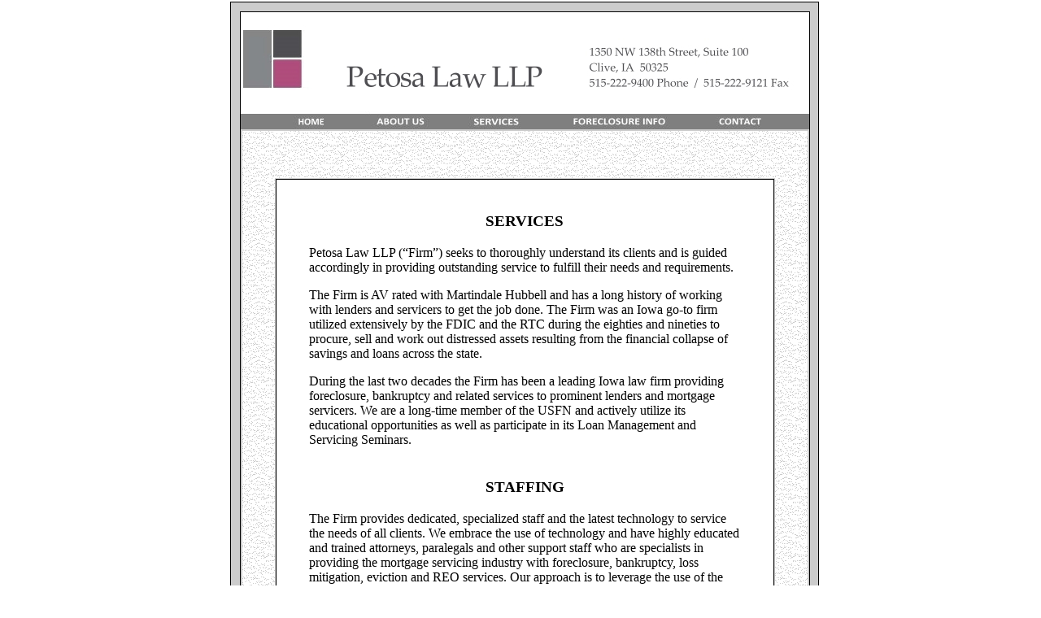

--- FILE ---
content_type: text/html
request_url: http://petosalaw.com/services.html
body_size: 2439
content:
<!DOCTYPE HTML PUBLIC "-//W3C//DTD HTML 4.01 Transitional//EN">
<html>
<head>
  <meta name="keywords" content="Attorney, Des Moines, Foreclosure, Bankruptcy, Eviction, Real Estate">
  <meta name="generator" content="AceHTML Freeware">
  <meta http-equiv="Content-type" content="text/html;charset=UTF-8">
  <title>Petosa Law Firm</title>
  
<link rel="stylesheet" type="text/css" href="style1.css">
  
</head>
<body class="center">
<!-- 1 -->
<div class="box" style="outline:black solid thin; width:722px;">
<table style="border-color: #666666; border-width:1px; padding:4px;" cellspacing="1">
<tbody>
<tr>
<td>
<!-- 2 -->
<div align="center">
<table style="border:0px; padding:3px; width:699px;">  
<tbody>
<tr>
<td>
<!-- 3 -->
<div align="center">
<table bgcolor="#cccccc" border="0" cellpadding="0" cellspacing="0" width="699">
<tbody>
<tr>
<td>
<!-- 4 -->
<div align="center">
<table style="outline:black solid thin;" cellpadding="0" cellspacing="0" width="699">
<tbody>
<tr>
<td>
<!-- Begin Banner -->
<div align="center">
<table bgcolor="#ffffff" border="0" cellpadding="0" cellspacing="0" width="699">
<tbody>
<tr>					
<td class="ban"><map name="FPMap0">
<area href="index.html" coords="65, 124, 111, 143" shape="rect" alt="Home">
<area href="about.html" shape="rect" coords="164, 124, 228, 143" alt="About">
<area href="services.html" shape="rect" coords="279, 125, 349, 143" alt="Services">
<area href="forecl.html" shape="rect" coords="404, 124, 528, 143" alt="Foreclosure">
<area href="contact.html" coords="583, 124, 647, 143" shape="rect" alt="Contact">
</map>
<img src="images/PLBanner.jpg" usemap="#FPMap0" border="0" height="144" width="699" alt="Banner">
</td>
</tr>
</tbody>
</table>
</div>
<!-- End Banner -->

<!-- Start Body -->						
<div align="center">
<table align="center">
<tr>
<td class="main">&nbsp;

<div class="box" align="center">
<table>
<tr>
<td class="content">

<!-- Start Content -->

<h3>SERVICES</h3>
<p>Petosa Law LLP (“Firm”) seeks to thoroughly understand its clients and is guided accordingly in providing outstanding service to fulfill their needs and requirements.</p>

<p>The Firm is AV rated with Martindale Hubbell and has a long history of working with lenders and servicers to get the job done. The Firm was an Iowa go-to firm utilized extensively by the FDIC and the RTC during the eighties and nineties to procure, sell and work out distressed assets resulting from the financial collapse of savings and loans across the state.</p>

<p style="padding-bottom:20px;">During the last two decades the Firm has been a leading Iowa law firm providing foreclosure, bankruptcy and related services to prominent lenders and mortgage servicers. We are a long-time member of the USFN and actively utilize its educational opportunities as well as participate in its Loan Management and Servicing Seminars.</p>

<h3>STAFFING</h3>
<p>The Firm provides dedicated, specialized staff and the latest technology to service the needs of all clients. We embrace the use of technology and have highly educated and trained attorneys, paralegals and other support staff who are specialists in providing the mortgage servicing industry with foreclosure, bankruptcy, loss mitigation, eviction and REO services. Our approach is to leverage the use of the latest technology to best serve the needs of and communicate with our clients.</p>

<p>Staffing is maintained at a level to ensure periodic changes in caseload volume can be managed to meet the needs of all clients. One manager is dedicated to workflow and timeline management and continually assesses staff capacity, workload balance and case assignment. Technology enhancements are implemented on a regular basis to maximize efficiency.</p>

<p style="padding-bottom:20px;">Written job descriptions and procedures are maintained and updated regularly; new hires are consistently trained by one manager and attorneys provide an overview of our services and goals; bi-weekly staff meetings deal with specific client requirements, updates in the law and procedural changes; annual training generally consists of a week-long series of sessions based on specific areas of skill efficiency, updates in the law and procedural changes. The Firm offers competitive wages, benefits and profit sharing.</p>

<h3>PROCEDURAL</h3>
<p>Multiple title providers, abstracters, process servers/sheriffs are used in the course of foreclosure and eviction proceedings throughout the State of Iowa, depending on location of the property as well as cost effectiveness and timeliness of requested services. Management performs initial and on-going due diligence for all vendors and requires confidentiality agreements and contracts as applicable.</p>

<p>We adhere to the record retention guidelines set forth by our individual clients. In general, archived files contain only client referral data and copies of documents filed for public record. Original documents, while in our possession, are stored in a secure fireproof cabinet; original notes and mortgages are filed with the courts if a foreclosure case proceeds to judgment and returned to the client by overnight delivery if a case is dismissed.</p>

<p>All client procedures are reviewed on an ongoing basis and attorneys and staff are trained regarding specific procedures for FDCPA, SCRA and other laws regarding consumer compliance; specific procedures are followed for client requirements in handling customer complaints and media contact.</p>
<br><br>

<!-- End Content -->



</td>
</tr>
</table>
</div>

</td>
</tr>
</table>
</div>
<!-- End Body -->                        
</td>
</tr>
</tbody>
</table>
</div>
<!-- End 1 -->
</td>
</tr>
</tbody>
</table>
</div>
<!-- End 2 -->
</td>
</tr>
</tbody>
</table>
</div>
<!-- End 3 -->
</td>
</tr>
</tbody>
</table>
</div>
<!-- End 4 -->
</body>
</html>



--- FILE ---
content_type: text/css
request_url: http://petosalaw.com/style1.css
body_size: 460
content:
@charset "windows-1252";


a { 
text-decoration: none 
}

H3 {
text-align:center;
}

body {
margin-top: 1px;
padding-top: 3px;
width:713px;
font-family:"Times New Roman", Times, serif;
font-size:12px;
}

.center
{
margin:auto;
background-color:#FFFFFF;
}

div.box {
vertical-align: top;
}

table {
background-color: #CCCCCC;
}

td.ban {    
background-color: #CCCCCC;  
width: 800px;  
background-image:url("images/PLBanner.jpg");  
background-repeat: no-repeat;  
height: 81px;  
background-position: center top;
}

td.main {
background-color: #CCCCCC;
width: 800px;
background-image:url("images/bg001.gif");
border-width: 0px; 
padding: 40px
}

td.content {
padding: 40px; 
background-color:#FFFFFF; 
outline:black solid thin;
width:575px;
}

table.notice {
width:375px; 
background-color:#FFFFFF; 
outline:black dotted thin; 
padding:10px;
}

td.notice {
font-family:"Times New Roman", Times, serif;
width:100%; 
}

p.notice {
text-align:justify;
font-size:10px;
}
